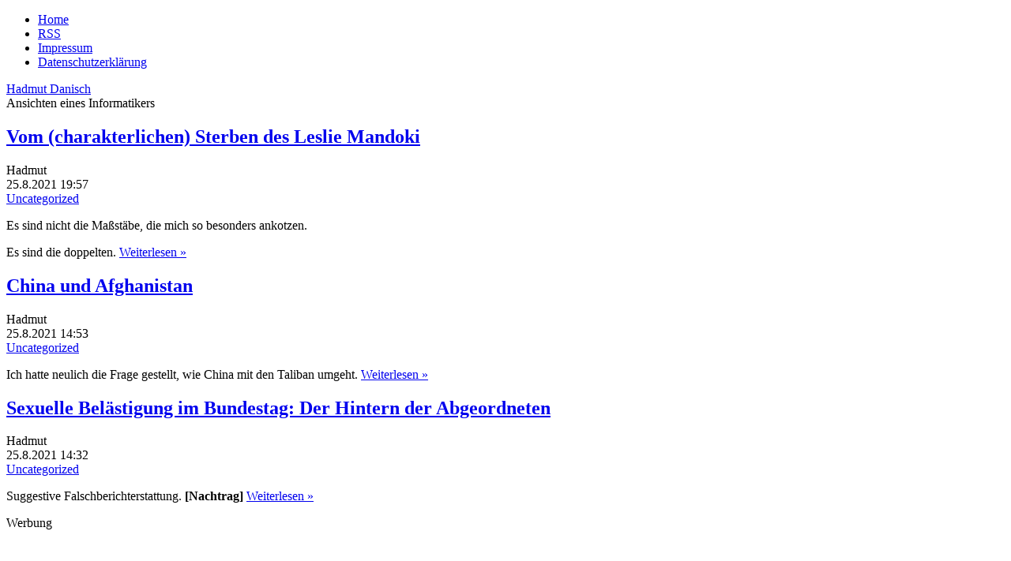

--- FILE ---
content_type: text/html; charset=UTF-8
request_url: https://www.danisch.de/blog/2021/08/25/
body_size: 20049
content:
<!DOCTYPE html>
<html lang="de-DE" prefix="og: http://ogp.me/ns#" class="no-js de-DE">
      
<head>
      
      <meta charset="UTF-8">
      <meta name="viewport"    content="width=device-width">
      <meta name="author"      content="Hadmut Danisch"/>

      <link rel="shortcut icon"                 href="/assets/icons/Drund2.ico" />
      <!-- <link rel="pingback"                  href="https://www.danisch.de/blog/xmlrpc.php" /> -->

      <link rel="stylesheet" type="text/css"    href="/assets/css/wdde3.css"/>
      
      <link rel="alternate"  type="application/rss+xml"  title="Danisch.de RSS Feed" href="https://www.danisch.de/blog/feed/" />
      <link rel="alternate"  type="application/rss+xml"  title="Danisch.de Comments RSS Feed" href="https://www.danisch.de/blog/comments/feed/" />

      <title>Danisch.de  &raquo; 2021 &raquo; August &raquo; 25</title>

      <!-- w2 -->
      <meta name='robots' content='max-image-preview:large' />
<style id='wp-img-auto-sizes-contain-inline-css' type='text/css'>
img:is([sizes=auto i],[sizes^="auto," i]){contain-intrinsic-size:3000px 1500px}
/*# sourceURL=wp-img-auto-sizes-contain-inline-css */
</style>
<style id='wp-emoji-styles-inline-css' type='text/css'>

	img.wp-smiley, img.emoji {
		display: inline !important;
		border: none !important;
		box-shadow: none !important;
		height: 1em !important;
		width: 1em !important;
		margin: 0 0.07em !important;
		vertical-align: -0.1em !important;
		background: none !important;
		padding: 0 !important;
	}
/*# sourceURL=wp-emoji-styles-inline-css */
</style>
<style id='wp-block-library-inline-css' type='text/css'>
:root{--wp-block-synced-color:#7a00df;--wp-block-synced-color--rgb:122,0,223;--wp-bound-block-color:var(--wp-block-synced-color);--wp-editor-canvas-background:#ddd;--wp-admin-theme-color:#007cba;--wp-admin-theme-color--rgb:0,124,186;--wp-admin-theme-color-darker-10:#006ba1;--wp-admin-theme-color-darker-10--rgb:0,107,160.5;--wp-admin-theme-color-darker-20:#005a87;--wp-admin-theme-color-darker-20--rgb:0,90,135;--wp-admin-border-width-focus:2px}@media (min-resolution:192dpi){:root{--wp-admin-border-width-focus:1.5px}}.wp-element-button{cursor:pointer}:root .has-very-light-gray-background-color{background-color:#eee}:root .has-very-dark-gray-background-color{background-color:#313131}:root .has-very-light-gray-color{color:#eee}:root .has-very-dark-gray-color{color:#313131}:root .has-vivid-green-cyan-to-vivid-cyan-blue-gradient-background{background:linear-gradient(135deg,#00d084,#0693e3)}:root .has-purple-crush-gradient-background{background:linear-gradient(135deg,#34e2e4,#4721fb 50%,#ab1dfe)}:root .has-hazy-dawn-gradient-background{background:linear-gradient(135deg,#faaca8,#dad0ec)}:root .has-subdued-olive-gradient-background{background:linear-gradient(135deg,#fafae1,#67a671)}:root .has-atomic-cream-gradient-background{background:linear-gradient(135deg,#fdd79a,#004a59)}:root .has-nightshade-gradient-background{background:linear-gradient(135deg,#330968,#31cdcf)}:root .has-midnight-gradient-background{background:linear-gradient(135deg,#020381,#2874fc)}:root{--wp--preset--font-size--normal:16px;--wp--preset--font-size--huge:42px}.has-regular-font-size{font-size:1em}.has-larger-font-size{font-size:2.625em}.has-normal-font-size{font-size:var(--wp--preset--font-size--normal)}.has-huge-font-size{font-size:var(--wp--preset--font-size--huge)}.has-text-align-center{text-align:center}.has-text-align-left{text-align:left}.has-text-align-right{text-align:right}.has-fit-text{white-space:nowrap!important}#end-resizable-editor-section{display:none}.aligncenter{clear:both}.items-justified-left{justify-content:flex-start}.items-justified-center{justify-content:center}.items-justified-right{justify-content:flex-end}.items-justified-space-between{justify-content:space-between}.screen-reader-text{border:0;clip-path:inset(50%);height:1px;margin:-1px;overflow:hidden;padding:0;position:absolute;width:1px;word-wrap:normal!important}.screen-reader-text:focus{background-color:#ddd;clip-path:none;color:#444;display:block;font-size:1em;height:auto;left:5px;line-height:normal;padding:15px 23px 14px;text-decoration:none;top:5px;width:auto;z-index:100000}html :where(.has-border-color){border-style:solid}html :where([style*=border-top-color]){border-top-style:solid}html :where([style*=border-right-color]){border-right-style:solid}html :where([style*=border-bottom-color]){border-bottom-style:solid}html :where([style*=border-left-color]){border-left-style:solid}html :where([style*=border-width]){border-style:solid}html :where([style*=border-top-width]){border-top-style:solid}html :where([style*=border-right-width]){border-right-style:solid}html :where([style*=border-bottom-width]){border-bottom-style:solid}html :where([style*=border-left-width]){border-left-style:solid}html :where(img[class*=wp-image-]){height:auto;max-width:100%}:where(figure){margin:0 0 1em}html :where(.is-position-sticky){--wp-admin--admin-bar--position-offset:var(--wp-admin--admin-bar--height,0px)}@media screen and (max-width:600px){html :where(.is-position-sticky){--wp-admin--admin-bar--position-offset:0px}}

/*# sourceURL=wp-block-library-inline-css */
</style>
<style id='classic-theme-styles-inline-css' type='text/css'>
/*! This file is auto-generated */
.wp-block-button__link{color:#fff;background-color:#32373c;border-radius:9999px;box-shadow:none;text-decoration:none;padding:calc(.667em + 2px) calc(1.333em + 2px);font-size:1.125em}.wp-block-file__button{background:#32373c;color:#fff;text-decoration:none}
/*# sourceURL=/wp-includes/css/classic-themes.min.css */
</style>
<link rel="https://api.w.org/" href="https://www.danisch.de/blog/wp-json/" /><link rel="EditURI" type="application/rsd+xml" title="RSD" href="https://www.danisch.de/blog/xmlrpc.php?rsd" />
<meta name="generator" content="WordPress 6.9" />
<meta property="og:title" name="og:title" content="Day: August 25, 2021" />
<meta property="og:type" name="og:type" content="website" />
<meta property="og:description" name="og:description" content="Ansichten eines Informatikers" />
<meta property="og:locale" name="og:locale" content="de_DE" />
<meta property="og:site_name" name="og:site_name" content="Danisch.de" />
<meta property="twitter:card" name="twitter:card" content="summary" />

      <!-- w1 -->
      <meta name="og:image" content="https://www.danisch.de/ogimage.png" />

<script>var uuSymplr,allCookiesSymplr=document.cookie.split(";").map((e=>e.split("="))).reduce(((e,[i,o])=>({...e,[i.trim()]:decodeURIComponent(o)})),{});function createCookieSymplr(e,i){var o=e;if(void 0===(uuSymplr=allCookiesSymplr.uniqueUser)){let e=(Date.now()+window.navigator.userAgent+websiteSymplr).toString();uuSymplr=sha256(e),document.cookie=`uniqueUser=${uuSymplr};max-age=31536000;path=/;SameSite=Strict; Secure`}if(o){var u=allCookiesSymplr.uniqueUserLi;void 0===u&&(u=sha256(i),document.cookie=`uniqueUserLi=${u};max-age=31536000;path=/;SameSite=Strict; Secure`),uuSymplr=u}else document.cookie="uniqueUserLi=; max-age=0"}</script>

<script defer src="https://cdns.symplr.de/danisch.de/danisch.js"></script>

      
</head>




<body class="wdde3">
<div  class="bloggrid">

 
<header role="banner"><nav>
<ul>
<li><a href="/">Home</a></li>
<li><a href="https://www.danisch.de/blog/feed/">RSS</a></li>
<li><a href="/assets/pages/impressum.html">Impressum</a></li>
<li><a href="/assets/pages/datenschutz.html">Datenschutzerklärung</a></li>
</ul>
</nav>
<div class="title"><a href="https://www.danisch.de/blog/">Hadmut Danisch</a></div>
<div class="subtitle">Ansichten eines Informatikers</div>
</header>
<aside id="Hinweis"></aside>

<main>


<section class="blogindex">







   
    
	<div class="post blogindexentry" id="post-44901">


   	  <h1><a class="indextitle" href="https://www.danisch.de/blog/2021/08/25/vom-charakterlichen-sterben-des-leslie-mandoki/" rel="bookmark" title="Permanent Link to Vom (charakterlichen) Sterben des Leslie Mandoki">Vom (charakterlichen) Sterben des Leslie Mandoki</a></h1>

      <div class="UnterH1">
         <div class="wpauthor"   >Hadmut</div>
	     <div class="wpdate"     >25.8.2021&nbsp;19:57</div>
	     <div class="wpcategs"   ><a href="https://www.danisch.de/blog/category/uncategorized/" rel="category tag">Uncategorized</a></div>
         <div class="wpcomments" ><span></span></div>
	     <div class="wpedit"     ></div>
      </div>

 	  <div class="entry">
		<p>Es sind nicht die Maßstäbe, die mich so besonders ankotzen. </p>
<p>Es sind die doppelten.  <a href="https://www.danisch.de/blog/2021/08/25/vom-charakterlichen-sterben-des-leslie-mandoki/#more-44901" class="more-link"><span class="weiterlesen">Weiterlesen &raquo; </span></a></p>
	  </div>

	</div>

        
  
    
	<div class="post blogindexentry" id="post-44899">


   	  <h1><a class="indextitle" href="https://www.danisch.de/blog/2021/08/25/china-und-afghanistan-2/" rel="bookmark" title="Permanent Link to China und Afghanistan">China und Afghanistan</a></h1>

      <div class="UnterH1">
         <div class="wpauthor"   >Hadmut</div>
	     <div class="wpdate"     >25.8.2021&nbsp;14:53</div>
	     <div class="wpcategs"   ><a href="https://www.danisch.de/blog/category/uncategorized/" rel="category tag">Uncategorized</a></div>
         <div class="wpcomments" ><span></span></div>
	     <div class="wpedit"     ></div>
      </div>

 	  <div class="entry">
		<p>Ich hatte neulich die Frage gestellt, wie China mit den Taliban umgeht.  <a href="https://www.danisch.de/blog/2021/08/25/china-und-afghanistan-2/#more-44899" class="more-link"><span class="weiterlesen">Weiterlesen &raquo; </span></a></p>
	  </div>

	</div>

        
  
    
	<div class="post blogindexentry" id="post-44894">


   	  <h1><a class="indextitle" href="https://www.danisch.de/blog/2021/08/25/sexuelle-belaestigung-im-bundestag-der-hintern-der-abgeordneten/" rel="bookmark" title="Permanent Link to Sexuelle Belästigung im Bundestag: Der Hintern der Abgeordneten">Sexuelle Belästigung im Bundestag: Der Hintern der Abgeordneten</a></h1>

      <div class="UnterH1">
         <div class="wpauthor"   >Hadmut</div>
	     <div class="wpdate"     >25.8.2021&nbsp;14:32</div>
	     <div class="wpcategs"   ><a href="https://www.danisch.de/blog/category/uncategorized/" rel="category tag">Uncategorized</a></div>
         <div class="wpcomments" ><span></span></div>
	     <div class="wpedit"     ></div>
      </div>

 	  <div class="entry">
		<p>Suggestive Falschberichterstattung. <strong>[Nachtrag]</strong> <a href="https://www.danisch.de/blog/2021/08/25/sexuelle-belaestigung-im-bundestag-der-hintern-der-abgeordneten/#more-44894" class="more-link"><span class="weiterlesen">Weiterlesen &raquo; </span></a></p>
	  </div>

	</div>

        
  <div class="Werbelabel">Werbung</div>
<div id="danisch.de_incontent_1"></div>
    
	<div class="post blogindexentry" id="post-44892">


   	  <h1><a class="indextitle" href="https://www.danisch.de/blog/2021/08/25/wetterbericht-3/" rel="bookmark" title="Permanent Link to Wetterbericht">Wetterbericht</a></h1>

      <div class="UnterH1">
         <div class="wpauthor"   >Hadmut</div>
	     <div class="wpdate"     >25.8.2021&nbsp;14:13</div>
	     <div class="wpcategs"   ><a href="https://www.danisch.de/blog/category/uncategorized/" rel="category tag">Uncategorized</a></div>
         <div class="wpcomments" ><span></span></div>
	     <div class="wpedit"     ></div>
      </div>

 	  <div class="entry">
		<p>Sind das nicht schöne Bilder? <a href="https://www.danisch.de/blog/2021/08/25/wetterbericht-3/#more-44892" class="more-link"><span class="weiterlesen">Weiterlesen &raquo; </span></a></p>
	  </div>

	</div>

        
  
    
	<div class="post blogindexentry" id="post-44890">


   	  <h1><a class="indextitle" href="https://www.danisch.de/blog/2021/08/25/nochn-doppelbegriff-6/" rel="bookmark" title="Permanent Link to Noch&#8217;n Doppelbegriff&#8230;">Noch&#8217;n Doppelbegriff&#8230;</a></h1>

      <div class="UnterH1">
         <div class="wpauthor"   >Hadmut</div>
	     <div class="wpdate"     >25.8.2021&nbsp;13:54</div>
	     <div class="wpcategs"   ><a href="https://www.danisch.de/blog/category/uncategorized/" rel="category tag">Uncategorized</a></div>
         <div class="wpcomments" ><span></span></div>
	     <div class="wpedit"     ></div>
      </div>

 	  <div class="entry">
		<p>Das sozialistische Doppelsprech geht weiter.  <a href="https://www.danisch.de/blog/2021/08/25/nochn-doppelbegriff-6/#more-44890" class="more-link"><span class="weiterlesen">Weiterlesen &raquo; </span></a></p>
	  </div>

	</div>

        
  
    
	<div class="post blogindexentry" id="post-44888">


   	  <h1><a class="indextitle" href="https://www.danisch.de/blog/2021/08/25/warum-eigentlich-klimaschutz/" rel="bookmark" title="Permanent Link to Warum eigentlich Klimaschutz?">Warum eigentlich Klimaschutz?</a></h1>

      <div class="UnterH1">
         <div class="wpauthor"   >Hadmut</div>
	     <div class="wpdate"     >25.8.2021&nbsp;4:54</div>
	     <div class="wpcategs"   ><a href="https://www.danisch.de/blog/category/uncategorized/" rel="category tag">Uncategorized</a></div>
         <div class="wpcomments" ><span></span></div>
	     <div class="wpedit"     ></div>
      </div>

 	  <div class="entry">
		<p>Ich stelle die Frage noch einmal: <em>Warum eigentlich sollten wir Klimaschutz betreiben?</em> <a href="https://www.danisch.de/blog/2021/08/25/warum-eigentlich-klimaschutz/#more-44888" class="more-link"><span class="weiterlesen">Weiterlesen &raquo; </span></a></p>
	  </div>

	</div>

        
  



        

  <nav class="index">
    <div class="alignleft" ></div>
    <div class="alignright"></div>
  </nav>







</section>

<aside id="WerbungUnten"><div class="Werbelabel">Werbung</div>
<div id="danisch.de_lb_1"></div>
</aside>
</main>

<footer></footer>
<aside id="MenuLinks"><div class="wpboxanfang"><h2 class="wpbox">Suche</h2><form method="get" id="searchform" action="https://www.danisch.de/blog/">
	<div class="search-left"></div>
	<input type="text" name="s" value="" class="search" />
	<div class="search-right"></div>
</form>
</div><div class="wpboxende"></div>
<div class="wpboxanfang"><h2 class="wpbox">Kalender-Übersicht</h2><div id="calendar_wrap" class="calendar_wrap"><table id="wp-calendar" class="wp-calendar-table">
	<caption>August 2021</caption>
	<thead>
	<tr>
		<th scope="col" aria-label="Monday">M</th>
		<th scope="col" aria-label="Tuesday">T</th>
		<th scope="col" aria-label="Wednesday">W</th>
		<th scope="col" aria-label="Thursday">T</th>
		<th scope="col" aria-label="Friday">F</th>
		<th scope="col" aria-label="Saturday">S</th>
		<th scope="col" aria-label="Sunday">S</th>
	</tr>
	</thead>
	<tbody>
	<tr>
		<td colspan="6" class="pad">&nbsp;</td><td><a href="https://www.danisch.de/blog/2021/08/01/" aria-label="Posts published on August 1, 2021">1</a></td>
	</tr>
	<tr>
		<td><a href="https://www.danisch.de/blog/2021/08/02/" aria-label="Posts published on August 2, 2021">2</a></td><td><a href="https://www.danisch.de/blog/2021/08/03/" aria-label="Posts published on August 3, 2021">3</a></td><td><a href="https://www.danisch.de/blog/2021/08/04/" aria-label="Posts published on August 4, 2021">4</a></td><td><a href="https://www.danisch.de/blog/2021/08/05/" aria-label="Posts published on August 5, 2021">5</a></td><td><a href="https://www.danisch.de/blog/2021/08/06/" aria-label="Posts published on August 6, 2021">6</a></td><td><a href="https://www.danisch.de/blog/2021/08/07/" aria-label="Posts published on August 7, 2021">7</a></td><td><a href="https://www.danisch.de/blog/2021/08/08/" aria-label="Posts published on August 8, 2021">8</a></td>
	</tr>
	<tr>
		<td><a href="https://www.danisch.de/blog/2021/08/09/" aria-label="Posts published on August 9, 2021">9</a></td><td><a href="https://www.danisch.de/blog/2021/08/10/" aria-label="Posts published on August 10, 2021">10</a></td><td><a href="https://www.danisch.de/blog/2021/08/11/" aria-label="Posts published on August 11, 2021">11</a></td><td><a href="https://www.danisch.de/blog/2021/08/12/" aria-label="Posts published on August 12, 2021">12</a></td><td><a href="https://www.danisch.de/blog/2021/08/13/" aria-label="Posts published on August 13, 2021">13</a></td><td><a href="https://www.danisch.de/blog/2021/08/14/" aria-label="Posts published on August 14, 2021">14</a></td><td><a href="https://www.danisch.de/blog/2021/08/15/" aria-label="Posts published on August 15, 2021">15</a></td>
	</tr>
	<tr>
		<td><a href="https://www.danisch.de/blog/2021/08/16/" aria-label="Posts published on August 16, 2021">16</a></td><td><a href="https://www.danisch.de/blog/2021/08/17/" aria-label="Posts published on August 17, 2021">17</a></td><td><a href="https://www.danisch.de/blog/2021/08/18/" aria-label="Posts published on August 18, 2021">18</a></td><td><a href="https://www.danisch.de/blog/2021/08/19/" aria-label="Posts published on August 19, 2021">19</a></td><td><a href="https://www.danisch.de/blog/2021/08/20/" aria-label="Posts published on August 20, 2021">20</a></td><td><a href="https://www.danisch.de/blog/2021/08/21/" aria-label="Posts published on August 21, 2021">21</a></td><td><a href="https://www.danisch.de/blog/2021/08/22/" aria-label="Posts published on August 22, 2021">22</a></td>
	</tr>
	<tr>
		<td><a href="https://www.danisch.de/blog/2021/08/23/" aria-label="Posts published on August 23, 2021">23</a></td><td><a href="https://www.danisch.de/blog/2021/08/24/" aria-label="Posts published on August 24, 2021">24</a></td><td><a href="https://www.danisch.de/blog/2021/08/25/" aria-label="Posts published on August 25, 2021">25</a></td><td><a href="https://www.danisch.de/blog/2021/08/26/" aria-label="Posts published on August 26, 2021">26</a></td><td><a href="https://www.danisch.de/blog/2021/08/27/" aria-label="Posts published on August 27, 2021">27</a></td><td><a href="https://www.danisch.de/blog/2021/08/28/" aria-label="Posts published on August 28, 2021">28</a></td><td><a href="https://www.danisch.de/blog/2021/08/29/" aria-label="Posts published on August 29, 2021">29</a></td>
	</tr>
	<tr>
		<td><a href="https://www.danisch.de/blog/2021/08/30/" aria-label="Posts published on August 30, 2021">30</a></td><td><a href="https://www.danisch.de/blog/2021/08/31/" aria-label="Posts published on August 31, 2021">31</a></td>
		<td class="pad" colspan="5">&nbsp;</td>
	</tr>
	</tbody>
	</table><nav aria-label="Previous and next months" class="wp-calendar-nav">
		<span class="wp-calendar-nav-prev"><a href="https://www.danisch.de/blog/2021/07/">&laquo; Jul</a></span>
		<span class="pad">&nbsp;</span>
		<span class="wp-calendar-nav-next"><a href="https://www.danisch.de/blog/2021/09/">Sep &raquo;</a></span>
	</nav></div>
</div><div class="wpboxende"></div>
<div class="wpboxanfang"><h2>Spenden</h2>
<p>Wer mein Blog unterstützen möchte, kann spenden:</p>
<p></p>
<p>
<b>Per Überweisung:</b></p>

<p></p>



<p class="textmarker" style="color: green;">Neues Konto:</p>
<p>
Hadmut Danisch<br>
Sparkasse Berlin<br>
IBAN DE37 1005 0000 0191 2680 62<br>
BIC BELADEBEXXX<br>
</p>
<p></p>

<p>

<b>Per Paypal:</b>
</p>
<form action="https://www.paypal.com/cgi-bin/webscr" method="post" target="_top">
<input type="hidden" name="cmd" value="_s-xclick"><br>
<input type="hidden" name="hosted_button_id" value="MC94T47345C52"><br>
<input type="image" src="https://www.danisch.de/org/symbols/paypal/btn_donateCC_LG.gif" name="submit" alt="Jetzt einfach, schnell und sicher online bezahlen – mit PayPal."><br>
</form>
<p></p>
</div><div class="wpboxende"></div>


</aside>
<aside id="WerbungOben"><div class="Werbelabel">Werbung</div>
<div id="danisch.de_bb_1"></div>
</aside>
<aside id="WerbungRechts1"><div class="Werbelabel">Werbung</div>
<div id="danisch.de_sky_1"></div>
</aside>
<aside id="WerbungRechts2"><div class="Werbelabel">Werbung</div>
<div id="danisch.de_sky_2"></div>
</aside>

</div>
</body>
</html>



